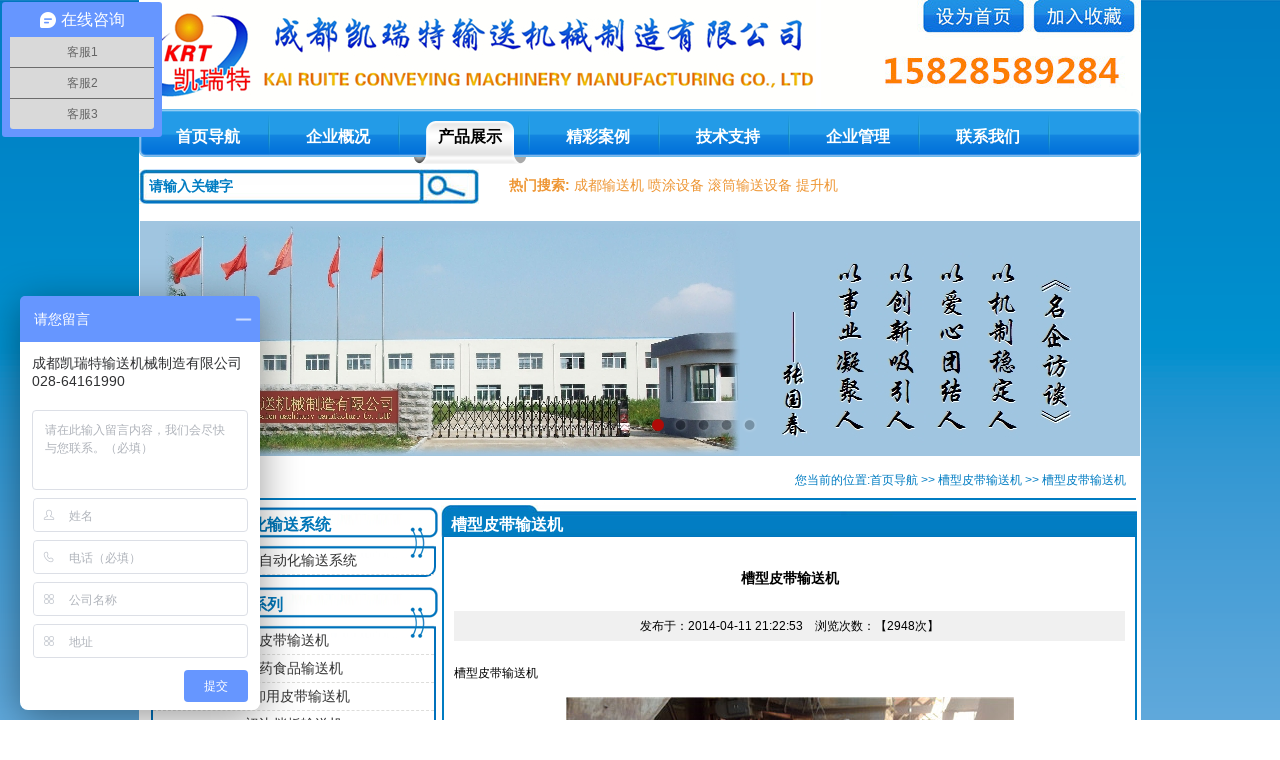

--- FILE ---
content_type: text/html
request_url: http://www.cdkrt.com/ShowProducts.asp?id=118
body_size: 7427
content:
<!DOCTYPE html PUBLIC "-//W3C//DTD XHTML 1.0 Transitional//EN" "http://www.w3.org/TR/xhtml1/DTD/xhtml1-transitional.dtd">
<html xmlns="http://www.w3.org/1999/xhtml">
<head>
<meta http-equiv="Content-Type" content="text/html; charset=gb2312" />
<title>槽型皮带输送机 - 成都凯瑞特输送机械制造有限公司，专业销售：成都输送机，四川输送机，成都+输送机，四川+输送机，输送机械，输送设备，提升机http://www.cdkrt.com</title>
  <META NAME="Keywords" CONTENT="四川输送机，成都输送机，成都+输送机，四川+输送机，四川输送机械，四川输送设备，成都输送机械，成都输送设备">
  <META NAME="Description" CONTENT="成都输送机|四川输送机厂家买输送机选国内专业输送设备生产企业，我公司专业生产各类输送设备，产品获ISO9001质量体系认证，诚信经营，质量可靠，售后有保障。">
<link href="images/base.css" rel="stylesheet" type="text/css">
<script src="images/jquery.js"></script>
</head>
<body>
<div class="warp">
 <script type="text/javascript"> 
// 设置为主页 
function SetHome(obj,vrl){ 
try{ 
obj.style.behavior='url(#default#homepage)';obj.setHomePage(vrl); 
} 
catch(e){ 
if(window.netscape) { 
try { 
netscape.security.PrivilegeManager.enablePrivilege("UniversalXPConnect"); 
} 
catch (e) { 
alert("此操作被浏览器拒绝！\n请在浏览器地址栏输入“about:config”并回车\n然后将 [signed.applets.codebase_principal_support]的值设置为'true',双击即可。"); 
} 
var prefs = Components.classes['@mozilla.org/preferences-service;1'].getService(Components.interfaces.nsIPrefBranch); 
prefs.setCharPref('browser.startup.homepage',vrl); 
}else{ 
alert("您的浏览器不支持，请按照下面步骤操作：1.打开浏览器设置。2.点击设置网页。3.输入："+vrl+"点击确定。"); 
} 
} 
} 
// 加入收藏 兼容360和IE6 
function shoucang(sTitle,sURL) 
{ 
try 
{ 
window.external.addFavorite(sURL, sTitle); 
} 
catch (e) 
{ 
try 
{ 
window.sidebar.addPanel(sTitle, sURL, ""); 
} 
catch (e) 
{ 
alert("加入收藏失败，请使用Ctrl+D进行添加"); 
} 
} 
} 
</script> 
 <div class="top">
      <div class="logo"><a href="/" title=""></a></div>
       <div class="other"><img src="images/about.jpg" width="320" height="107" usemap="#Map" border="0">
         <map name="Map">
           <area shape="rect" coords="91,3,204,38" href="javascript:void(0)" onclick="SetHome(this,window.location)">
           <area shape="rect" coords="205,0,315,38" href="javascript:void(0)" onclick="shoucang(document.title,window.location)">
         </map>
       </div>
       <div class="clear"></div>



        <!--nav,start-->
		
<div class="menu_navcc"  style="z-index:9999;position: relative;">
<div class="menu_nav" >
<ul class="nav_content">
<li class="current"><a href="/index.asp"><span>首页导航</span></a></li>
 
      <li  > <a href="about.asp">企业概况</a>
      <div>
		    <a href="/about.asp">公司简介</a>
			<a href="/about.asp?id=3">企业文化</a>
			<a href="/news.asp?classid=2">企业动态</a>
			<a href="/news.asp?classid=3">热点关注</a>
	  </div>
      </li>
      <li><a href="Products.asp">产品展示</a>
      </li>
      <li  class="cur"><a href="Case.asp">精彩案例</a>
	  <div>  
			<a href="hezuo.asp">合作伙伴</a></div>
	  </li>
      <li><a href="supportlist.asp">技术支持</a>
	  <div>
			 <a href="/support.asp?id=7">质量认证体系</a>
			<a href="/supportlist.asp?classid=8">技术支持</a>
			<a href="supportlist.asp?classid=7">本周“星”产品</a>
			<a href="/support.asp?id=10">售后服务</a>
	  </div>
	  </li>
      <li><a href="/manage.asp">企业管理</a>
	  <div>
			 <a href="/manage.asp?id=11">企业管理</a>
			<a href="/manage.asp?id=12">人才招聘</a>
	  </div>
	  </li>
      <li><a href="/Contact.asp">联系我们</a></li>
</ul>
<div class="menu_nav_right" ></div>
</div>
</div>
<!--nav,end-->


<script>
function showmenu()
{
var pageUrl=document.URL.toLowerCase();
var count=$(".nav_content>li").length;
var dftMenu=0
$(".nav_content li").removeClass("current");
 if (pageUrl.indexOf("about")>=0 || pageUrl.indexOf("news")>=0)
		dftMenu=1;
	else if (pageUrl.indexOf("products")>=0)
		dftMenu=2;
	else if (pageUrl.indexOf("case")>=0  || pageUrl.indexOf("hezuo")>=0)
		dftMenu=3;
        else if (pageUrl.indexOf("support")>=0)
		dftMenu=4;
        else if (pageUrl.indexOf("manage")>=0)
		dftMenu=5;
        else if (pageUrl.indexOf("contact")>=0)
		dftMenu=6;
	else
		dftMenu=0;
$(".nav_content>li").eq(dftMenu).addClass("current");

}
showmenu()
</script>    
       
    </div>
 
      <div class="clear"></div>
    <div style="margin:5px 0px;"><table width="100%" border="0" cellspacing="0" cellpadding="0">
  <tr>
    <td width="340">
    <form action="news.asp" method="get">
    <table width="320" border="0" cellspacing="0" cellpadding="0">
  <tr>
    <td width="300"><input type="text" name="keyword" class="sinput" value="请输入关键字" onclick="if(this.value=='请输入关键字'){this.value=''}" onblur="if(this.value==''){this.value='请输入关键字'}"></td>
    <td width="60"><input name="" type="image" src="images/bt.jpg" class="btgjz">
     </td>
  </tr>
</table>
</form>
</td>
    <td class="hotkey"><B>热门搜索:</b>  <a href="/news.asp?keyword=成都输送机">成都输送机</A> <a href="/news.asp?keyword=喷涂设备">喷涂设备</A> <a href="/news.asp?keyword=滚筒输送设备">滚筒输送设备</A> <a href="/news.asp?keyword=提升机">提升机</td>
  </tr>
</table>


<style >
.flexslider {
	margin: 0px auto 5px;
	position: relative;
	width: 100%;
	height: 240px;
	overflow: hidden;
	zoom: 1;
}

.flexslider .slides li {
	width: 100%;
	height: 100%;
}

.flex-direction-nav a {
	width: 70px;
	height: 70px;
	line-height: 99em;
	overflow: hidden;
	margin: -35px 0 0;
	display: block;
	background: url(images/ad_ctr.png) no-repeat;
	position: absolute;
	top: 50%;
	z-index: 10;
	cursor: pointer;
	opacity: 0;
	filter: alpha(opacity=0);
	-webkit-transition: all .3s ease;
	border-radius: 35px;
}

.flex-direction-nav .flex-next {
	background-position: 0 -70px;
	right: 0;
}

.flex-direction-nav .flex-prev {
	left: 0;
}

.flexslider:hover .flex-next {
	opacity: 0.8;
	filter: alpha(opacity=25);
}

.flexslider:hover .flex-prev {
	opacity: 0.8;
	filter: alpha(opacity=25);
}

.flexslider:hover .flex-next:hover,
.flexslider:hover .flex-prev:hover {
	opacity: 1;
	filter: alpha(opacity=50);
}

.flex-control-nav {
	width: 100%;
	position: absolute;
	bottom: 10px;
	text-align: center;
}

.flex-control-nav li {
	margin: 0 2px;
	display: inline-block;
	zoom: 1;
	*display: inline;
}

.flex-control-paging li a {
	background: url(images/dot.png) no-repeat 0 -16px;
	display: block;
	height: 16px;
	overflow: hidden;
	text-indent: -99em;
	width: 16px;
	cursor: pointer;
}

.flex-control-paging li a.flex-active,
.flex-control-paging li.active a {
	background-position: 0 0;
}

.flexslider .slides a img {
	width: 100%;
	height: 240px;
	display: block;
}
</style>
</head>

<body>
<br/>
<!-- 轮播广告 -->
<div id="banner_tabs" class="flexslider"  >
	<ul class="slides">
		<li>
			<a >
				<img width="1002" height="240" alt="" style="background: url(img/1.jpg) no-repeat center;" src="images/alpha.png">
			</a>
		</li>
		<li>
			<a >
				<img width="1002" height="240" alt="" style="background: url(img/2.jpg) no-repeat center;" src="images/alpha.png">
			</a>
		</li>
		<li>
			<a >
				<img width="1002" height="240" alt="" style="background: url(img/3.jpg) no-repeat center;" src="images/alpha.png">
			</a>
		</li>
		<li>
			<a >
				<img width="1002" height="240" alt="" style="background: url(img/4.jpg) no-repeat center;" src="images/alpha.png">
			</a>
		</li>
		<li>
			<a >
				<img width="1002" height="240" alt="" style="background: url(img/5.jpg) no-repeat center;" src="images/alpha.png">
			</a>
		</li>
		<li>
			<a >
				<img width="1002" height="240" alt="" style="background: url(img/6.jpg) no-repeat center;" src="images/alpha.png">
			</a>
		</li>
		<li>
			<a >
				<img width="1002" height="240" alt="" style="background: url(img/7.jpg) no-repeat center;" src="images/alpha.png">
			</a>
		</li>
	</ul>
	<ul class="flex-direction-nav">
		<li><a class="flex-prev" href="javascript:;">Previous</a></li>
		<li><a class="flex-next" href="javascript:;">Next</a></li>
	</ul>
	<ol id="bannerCtrl" class="flex-control-nav flex-control-paging">
		<li><a>1</a></li>
		<li><a>2</a></li>
		<li><a>3</a></li>
		<li><a>4</a></li>
		<li><a>5</a></li>
		<li><a>6</a></li>
		<li><a>7</a></li>
	</ol>
</div>
<script src="js/jquery-1.10.2.min.js"></script>
<script src="js/slider.js"></script>
<script type="text/javascript">
$(function() {
	var bannerSlider = new Slider($('#banner_tabs'), {
		time: 5000,
		delay: 400,
		event: 'hover',
		auto: true,
		mode: 'fade',
		controller: $('#bannerCtrl'),
		activeControllerCls: 'active'
	});
	$('#banner_tabs .flex-prev').click(function() {
		bannerSlider.prev()
	});
	$('#banner_tabs .flex-next').click(function() {
		bannerSlider.next()
	});
})
</script>

<div class="nav">您当前的位置:<a href="/index.asp">首页导航</a> >> <a href="Products.asp?classid=28">槽型皮带输送机</a> >> 槽型皮带输送机</div>


  <div class="main">
       <div class="left">
       
 
       
       
           
       
        <div class="leftmenubg">
           <div class="leftmenu">
               <div class="leftmenutitle"><a href="Products.asp?classid=38">整厂自动化输送系统</a></div>
                <ul>

                
                <li><a href="Products.asp?classid=39">整厂自动化输送系统</a></li>
      
             </ul>
               
          </div>
            
         </div>
         
         
           
       
        <div class="leftmenubg">
           <div class="leftmenu">
               <div class="leftmenutitle"><a href="Products.asp?classid=1">皮带输送系列</a></div>
                <ul>

                
                <li><a href="Products.asp?classid=10">皮带输送机</a></li>
      
                <li><a href="Products.asp?classid=13">医药食品输送机</a></li>
      
                <li><a href="Products.asp?classid=9">装卸用皮带输送机</a></li>
      
                <li><a href="Products.asp?classid=11">裙边挡板输送机</a></li>
      
                <li><a href="Products.asp?classid=12">转弯皮带输送机</a></li>
      
                <li><a href="Products.asp?classid=29">伸缩机</a></li>
      
                <li><a href="Products.asp?classid=28">槽型皮带输送机</a></li>
      
                <li><a href="Products.asp?classid=37">插件线/检测线</a></li>
      
                <li><a href="Products.asp?classid=30">其它输送机</a></li>
      
             </ul>
               
          </div>
            
         </div>
         
         
           
       
        <div class="leftmenubg">
           <div class="leftmenu">
               <div class="leftmenutitle"><a href="Products.asp?classid=4">滚筒输送系列</a></div>
                <ul>

                
                <li><a href="Products.asp?classid=23">动力滚筒输送机</a></li>
      
                <li><a href="Products.asp?classid=22">无动力滚筒输送机系列</a></li>
      
                <li><a href="Products.asp?classid=31">其它滚筒输送机</a></li>
      
             </ul>
               
          </div>
            
         </div>
         
         
           
       
        <div class="leftmenubg">
           <div class="leftmenu">
               <div class="leftmenutitle"><a href="Products.asp?classid=3">提升机系列</a></div>
                <ul>

                
                <li><a href="Products.asp?classid=21">斗式提升机</a></li>
      
                <li><a href="Products.asp?classid=20">连续提升机</a></li>
      
                <li><a href="Products.asp?classid=33">升降机</a></li>
      
             </ul>
               
          </div>
            
         </div>
         
         
           
       
        <div class="leftmenubg">
           <div class="leftmenu">
               <div class="leftmenutitle"><a href="Products.asp?classid=2">悬挂喷涂输送线系列</a></div>
                <ul>

                
                <li><a href="Products.asp?classid=14">悬挂喷涂输送线</a></li>
      
                <li><a href="Products.asp?classid=32">积放悬挂输送机</a></li>
      
                <li><a href="Products.asp?classid=17">水帘喷漆柜</a></li>
      
             </ul>
               
          </div>
            
         </div>
         
         
           
       
        <div class="leftmenubg">
           <div class="leftmenu">
               <div class="leftmenutitle"><a href="Products.asp?classid=27">配套输送设备</a></div>
                <ul>

                
                <li><a href="Products.asp?classid=34">倍速链</a></li>
      
                <li><a href="Products.asp?classid=35">烘干机/烘烤箱</a></li>
      
                <li><a href="Products.asp?classid=36">工作台</a></li>
      
                <li><a href="Products.asp?classid=44">废气处理设备</a></li>
      
             </ul>
               
          </div>
            
         </div>
         
         
           
       
        <div class="leftmenubg">
           <div class="leftmenu">
               <div class="leftmenutitle"><a href="Products.asp?classid=26">螺旋输送机系列</a></div>
                <ul>

                
                <li><a href="Products.asp?classid=40">螺旋输送机</a></li>
      
             </ul>
               
          </div>
            
         </div>
         
         
           
       
        <div class="leftmenubg">
           <div class="leftmenu">
               <div class="leftmenutitle"><a href="Products.asp?classid=6">链板输送机系列</a></div>
                <ul>

                
                <li><a href="Products.asp?classid=41">链板输送机</a></li>
      
             </ul>
               
          </div>
            
         </div>
         
         
           
       
        <div class="leftmenubg">
           <div class="leftmenu">
               <div class="leftmenutitle"><a href="Products.asp?classid=5">网带输送机系列</a></div>
                <ul>

                
                <li><a href="Products.asp?classid=42">网带输送机</a></li>
      
             </ul>
               
          </div>
            
         </div>
         
         
           
       
        <div class="leftmenubg">
           <div class="leftmenu">
               <div class="leftmenutitle"><a href="Products.asp?classid=8">自动化仓储设备</a></div>
                <ul>

                
                <li><a href="Products.asp?classid=43">自动化仓储设备</a></li>
      
             </ul>
               
          </div>
            
         </div>
         
             
         
         
         
       
        <div class="clear"></div>
    
 
        <div class="i_title">联系我们</div>
        
      <div class="border3">
【办公地址】成都市高新西区天目路77号<br />
        【联系电话】028-64161990/64829871 <br />【生产地址】四川天府新区青龙经济开发区<BR>【联系电话】028-37696900/36496620<BR>【服务热线】15828589284<BR>
【电子邮件】cdkairuite@163.com<BR>
    </div>
      
    </div>
       
       
       
    </div>
    
   <div class="right">
        
    <div class="rightbox">
        <div class="i_title">槽型皮带输送机</div>
		 <div class="border3"> 
				 <div class="showcontent zwlr">  
				 
				 <h1>槽型皮带输送机 </h1>
				   
				   <div class="info"> 发布于：2014-04-11 21:22:53 &nbsp;&nbsp; 浏览次数：【2948次】 </div>
			

			 <p>槽型皮带输送机</p><p style="text-align:center;"><img border="0" hspace="0" vspace="0" src="/upload/edit/201404/2014041176961008.jpg" /></p> 
		
  
       
                </div>
					<div class="clear"></div>
	 </div>
  </div>
</div>
<div class="foot">
<div class="clear "></div>
   <hr style="background-color:#007cc2; height:2px; width:98%; margin:10px auto;">
    <div>
	<div style="text-align:center; padding-left:10px;"><div class="bdsharebuttonbox"><a href="#" class="bds_qzone" data-cmd="qzone" title="分享到QQ空间"></a><a href="#" class="bds_tsina" data-cmd="tsina" title="分享到新浪微博"></a><a href="#" class="bds_tqq" data-cmd="tqq" title="分享到腾讯微博"></a><a href="#" class="bds_renren" data-cmd="renren" title="分享到人人网"></a><a href="#" class="bds_weixin" data-cmd="weixin" title="分享到微信"></a><a href="#" class="bds_bdxc" data-cmd="bdxc" title="分享到百度相册"></a><a href="#" class="bds_bdysc" data-cmd="bdysc" title="分享到百度云收藏"></a><a href="#" class="bds_mshare" data-cmd="mshare" title="分享到一键分享"></a><a href="#" class="bds_kaixin001" data-cmd="kaixin001" title="分享到开心网"></a><a href="#" class="bds_tieba" data-cmd="tieba" title="分享到百度贴吧"></a><a href="#" class="bds_tsohu" data-cmd="tsohu" title="分享到搜狐微博"></a><a href="#" class="bds_douban" data-cmd="douban" title="分享到豆瓣网"></a><a href="#" class="bds_tqf" data-cmd="tqf" title="分享到腾讯朋友"></a><a href="#" class="bds_sqq" data-cmd="sqq" title="分享到QQ好友"></a><a href="#" class="bds_copy" data-cmd="copy" title="分享到复制网址"></a><a href="#" class="bds_ty" data-cmd="ty" title="分享到天涯社区"></a><a href="#" class="bds_thx" data-cmd="thx" title="分享到和讯微博"></a><a href="#" class="bds_qq" data-cmd="qq" title="分享到QQ收藏"></a><a href="#" class="bds_bdhome" data-cmd="bdhome" title="分享到百度新首页"></a><a href="#" class="bds_taobao" data-cmd="taobao" title="分享到我的淘宝"></a><a href="#" class="bds_baidu" data-cmd="baidu" title="分享到百度搜藏"></a><a href="#" class="bds_meilishuo" data-cmd="meilishuo" title="分享到美丽说"></a><a href="#" class="bds_qy" data-cmd="qy" title="分享到奇艺奇谈"></a><a href="#" class="bds_sohu" data-cmd="sohu" title="分享到搜狐白社会"></a><a class="bds_huaban" title="花瓣" data-value="huaban" ></a><a href="#" class="bds_more" data-cmd="more"></a></div>
<script>window._bd_share_config={"common":{"bdSnsKey":{},"bdText":"","bdMini":"1","bdMiniList":false,"bdPic":"","bdStyle":"0","bdSize":"32"},"share":{},"image":{"viewList":["qzone","tsina","tqq","renren","weixin","bdxc","bdysc","mshare","kaixin001","tieba","tsohu","douban","tqf","sqq","copy","ty","thx","qq","bdhome","taobao","baidu","meilishuo","qy","sohu"],"viewText":"分享到：","viewSize":"16"},"selectShare":{"bdContainerClass":null,"bdSelectMiniList":["qzone","tsina","tqq","renren","weixin","bdxc","bdysc","mshare","kaixin001","tieba","tsohu","douban","tqf","sqq","copy","ty","thx","qq","bdhome","taobao","baidu","meilishuo","qy","sohu"]}};with(document)0[(getElementsByTagName('head')[0]||body).appendChild(createElement('script')).src='http://bdimg.share.baidu.com/static/api/js/share.js?v=89860593.js?cdnversion='+~(-new Date()/36e5)];</script></div>
    <img src="images/f.jpg" /><BR />
    首页导航 企业概况 产品展示 精彩案例 技术支持 企业管理 联系我们<br />
    版权所有<a href="index.html">@</a>成都凯瑞特输送机械制造有限公司 备案号：<a href="https://beian.miit.gov.cn">蜀ICP备11001438号-3</a><BR />
    办公地址：成都市高新西区天目路77号保利香槟国际11-1-413 电话：028-64161990/64829871<br />
	生产地址：四川天府新区青龙经济开发区工业大道 电话：028-37696900/37696620 传 真：028-64161990-812 
电子邮件：cdkairuite@163.com<script charset="UTF-8" id="LA_COLLECT" src="//sdk.51.la/js-sdk-pro.min.js?id=KQ9kD8irz4mblXiY&ck=KQ9kD8irz4mblXiY"></script><BR />
 <img src="images/wx.jpg" width="252" height="64" usemap="#Mapurl" />
 <map name="Mapurl">
   <area shape="rect" coords="4,3,87,76" href="http://weibo.com/u/5045651400?wvr=5&c=spr_web_360_hao360_weibo_t001" target="_blank">
   <area shape="rect" coords="89,3,172,70" href="http://t.qq.com/kairuite4377" target="_blank">
 </map>
    </div>
</div>
<script type="text/javascript">
var _bdhmProtocol = (("https:" == document.location.protocol) ? " https://" : " http://");
document.write(unescape("%3Cscript src='" + _bdhmProtocol + "hm.baidu.com/h.js%3Ffa14f2e3075b0e94ba342abc667fc40f' type='text/javascript'%3E%3C/script%3E"));
</script>

</div>

</body> 
</html>